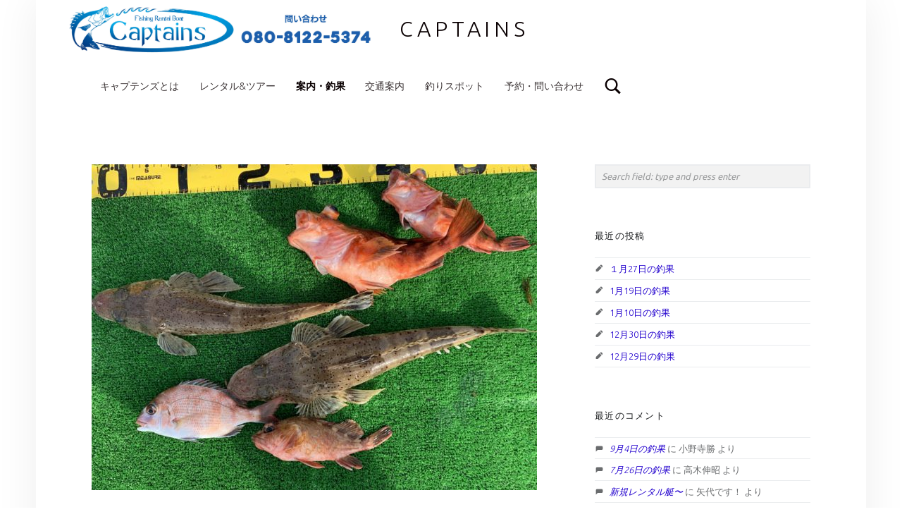

--- FILE ---
content_type: text/html; charset=UTF-8
request_url: http://captains.jp/2019/05/06/%E3%83%AF%E3%83%8B%E3%82%B4%E3%83%81%E3%80%81%E3%82%BF%E3%82%A4%E3%80%81%E3%82%AB%E3%82%B5%E3%82%B4%E3%81%A7%E3%81%99%E3%80%82/
body_size: 9575
content:
<!DOCTYPE html>
<html class="no-js" dir="ltr" lang="ja"
	prefix="og: https://ogp.me/ns#" >

<head>

<title>ワニゴチ、タイ、カサゴです。 - Captains</title>

		<!-- All in One SEO 4.2.5.1 - aioseo.com -->
		<meta name="description" content="今日の沖は風があってやりにくかったみたいです。タイラバでなかなかのワニゴチ2匹！本命の大ダイも欲しかったですね" />
		<meta name="robots" content="max-image-preview:large" />
		<link rel="canonical" href="http://captains.jp/2019/05/06/%e3%83%af%e3%83%8b%e3%82%b4%e3%83%81%e3%80%81%e3%82%bf%e3%82%a4%e3%80%81%e3%82%ab%e3%82%b5%e3%82%b4%e3%81%a7%e3%81%99%e3%80%82/" />
		<meta name="generator" content="All in One SEO (AIOSEO) 4.2.5.1 " />
		<meta property="og:locale" content="ja_JP" />
		<meta property="og:site_name" content="Captains -" />
		<meta property="og:type" content="article" />
		<meta property="og:title" content="ワニゴチ、タイ、カサゴです。 - Captains" />
		<meta property="og:description" content="今日の沖は風があってやりにくかったみたいです。タイラバでなかなかのワニゴチ2匹！本命の大ダイも欲しかったですね" />
		<meta property="og:url" content="http://captains.jp/2019/05/06/%e3%83%af%e3%83%8b%e3%82%b4%e3%83%81%e3%80%81%e3%82%bf%e3%82%a4%e3%80%81%e3%82%ab%e3%82%b5%e3%82%b4%e3%81%a7%e3%81%99%e3%80%82/" />
		<meta property="og:image" content="http://captains.jp/wp-content/uploads/2017/03/cropped-captains-logo6.jpg" />
		<meta property="og:image:width" content="4331" />
		<meta property="og:image:height" content="714" />
		<meta property="article:published_time" content="2019-05-06T09:29:03+00:00" />
		<meta property="article:modified_time" content="2019-05-06T09:29:03+00:00" />
		<meta name="twitter:card" content="summary" />
		<meta name="twitter:title" content="ワニゴチ、タイ、カサゴです。 - Captains" />
		<meta name="twitter:description" content="今日の沖は風があってやりにくかったみたいです。タイラバでなかなかのワニゴチ2匹！本命の大ダイも欲しかったですね" />
		<meta name="twitter:image" content="http://captains.jp/wp-content/uploads/2017/03/cropped-captains-logo6.jpg" />
		<script type="application/ld+json" class="aioseo-schema">
			{"@context":"https:\/\/schema.org","@graph":[{"@type":"BreadcrumbList","@id":"http:\/\/captains.jp\/2019\/05\/06\/%e3%83%af%e3%83%8b%e3%82%b4%e3%83%81%e3%80%81%e3%82%bf%e3%82%a4%e3%80%81%e3%82%ab%e3%82%b5%e3%82%b4%e3%81%a7%e3%81%99%e3%80%82\/#breadcrumblist","itemListElement":[{"@type":"ListItem","@id":"http:\/\/captains.jp\/#listItem","position":1,"item":{"@type":"WebPage","@id":"http:\/\/captains.jp\/","name":"\u30db\u30fc\u30e0","description":"\u611b\u77e5\u770c\u4e09\u6cb3\u6e7e\u306e\u4e2d\u5fc3\u3001\u30a2\u30af\u30bb\u30b9\u4fbf\u5229\u306a\u897f\u5c3e\u5e02\u5bfa\u90e8\u6e2f\u306e\u30ec\u30f3\u30bf\u30eb\u30dc\u30fc\u30c8\u30b7\u30e7\u30c3\u30d7\u30ad\u30e3\u30d7\u30c6\u30f3\u30ba(CAPTAINS)\u306e\u516c\u5f0f\u30db\u30fc\u30e0\u30da\u30fc\u30b8\u3067\u3059\u3002","url":"http:\/\/captains.jp\/"},"nextItem":"http:\/\/captains.jp\/2019\/#listItem"},{"@type":"ListItem","@id":"http:\/\/captains.jp\/2019\/#listItem","position":2,"item":{"@type":"WebPage","@id":"http:\/\/captains.jp\/2019\/","name":"2019","url":"http:\/\/captains.jp\/2019\/"},"nextItem":"http:\/\/captains.jp\/2019\/05\/#listItem","previousItem":"http:\/\/captains.jp\/#listItem"},{"@type":"ListItem","@id":"http:\/\/captains.jp\/2019\/05\/#listItem","position":3,"item":{"@type":"WebPage","@id":"http:\/\/captains.jp\/2019\/05\/","name":"May","url":"http:\/\/captains.jp\/2019\/05\/"},"nextItem":"http:\/\/captains.jp\/2019\/05\/06\/#listItem","previousItem":"http:\/\/captains.jp\/2019\/#listItem"},{"@type":"ListItem","@id":"http:\/\/captains.jp\/2019\/05\/06\/#listItem","position":4,"item":{"@type":"WebPage","@id":"http:\/\/captains.jp\/2019\/05\/06\/","name":"6","url":"http:\/\/captains.jp\/2019\/05\/06\/"},"nextItem":"http:\/\/captains.jp\/2019\/05\/06\/%e3%83%af%e3%83%8b%e3%82%b4%e3%83%81%e3%80%81%e3%82%bf%e3%82%a4%e3%80%81%e3%82%ab%e3%82%b5%e3%82%b4%e3%81%a7%e3%81%99%e3%80%82\/#listItem","previousItem":"http:\/\/captains.jp\/2019\/05\/#listItem"},{"@type":"ListItem","@id":"http:\/\/captains.jp\/2019\/05\/06\/%e3%83%af%e3%83%8b%e3%82%b4%e3%83%81%e3%80%81%e3%82%bf%e3%82%a4%e3%80%81%e3%82%ab%e3%82%b5%e3%82%b4%e3%81%a7%e3%81%99%e3%80%82\/#listItem","position":5,"item":{"@type":"WebPage","@id":"http:\/\/captains.jp\/2019\/05\/06\/%e3%83%af%e3%83%8b%e3%82%b4%e3%83%81%e3%80%81%e3%82%bf%e3%82%a4%e3%80%81%e3%82%ab%e3%82%b5%e3%82%b4%e3%81%a7%e3%81%99%e3%80%82\/","name":"\u30ef\u30cb\u30b4\u30c1\u3001\u30bf\u30a4\u3001\u30ab\u30b5\u30b4\u3067\u3059\u3002","description":"\u4eca\u65e5\u306e\u6c96\u306f\u98a8\u304c\u3042\u3063\u3066\u3084\u308a\u306b\u304f\u304b\u3063\u305f\u307f\u305f\u3044\u3067\u3059\u3002\u30bf\u30a4\u30e9\u30d0\u3067\u306a\u304b\u306a\u304b\u306e\u30ef\u30cb\u30b4\u30c12\u5339\uff01\u672c\u547d\u306e\u5927\u30c0\u30a4\u3082\u6b32\u3057\u304b\u3063\u305f\u3067\u3059\u306d","url":"http:\/\/captains.jp\/2019\/05\/06\/%e3%83%af%e3%83%8b%e3%82%b4%e3%83%81%e3%80%81%e3%82%bf%e3%82%a4%e3%80%81%e3%82%ab%e3%82%b5%e3%82%b4%e3%81%a7%e3%81%99%e3%80%82\/"},"previousItem":"http:\/\/captains.jp\/2019\/05\/06\/#listItem"}]},{"@type":"Organization","@id":"http:\/\/captains.jp\/#organization","name":"Captains","url":"http:\/\/captains.jp\/","logo":{"@type":"ImageObject","url":"http:\/\/captains.jp\/wp-content\/uploads\/2017\/03\/cropped-captains-logo6.jpg","@id":"http:\/\/captains.jp\/#organizationLogo","width":4331,"height":714},"image":{"@id":"http:\/\/captains.jp\/#organizationLogo"}},{"@type":"WebSite","@id":"http:\/\/captains.jp\/#website","url":"http:\/\/captains.jp\/","name":"Captains","inLanguage":"ja","publisher":{"@id":"http:\/\/captains.jp\/#organization"}},{"@type":"BlogPosting","@id":"http:\/\/captains.jp\/2019\/05\/06\/%e3%83%af%e3%83%8b%e3%82%b4%e3%83%81%e3%80%81%e3%82%bf%e3%82%a4%e3%80%81%e3%82%ab%e3%82%b5%e3%82%b4%e3%81%a7%e3%81%99%e3%80%82\/#blogposting","name":"\u30ef\u30cb\u30b4\u30c1\u3001\u30bf\u30a4\u3001\u30ab\u30b5\u30b4\u3067\u3059\u3002 - Captains","headline":"\u30ef\u30cb\u30b4\u30c1\u3001\u30bf\u30a4\u3001\u30ab\u30b5\u30b4\u3067\u3059\u3002","description":"\u4eca\u65e5\u306e\u6c96\u306f\u98a8\u304c\u3042\u3063\u3066\u3084\u308a\u306b\u304f\u304b\u3063\u305f\u307f\u305f\u3044\u3067\u3059\u3002\u30bf\u30a4\u30e9\u30d0\u3067\u306a\u304b\u306a\u304b\u306e\u30ef\u30cb\u30b4\u30c12\u5339\uff01\u672c\u547d\u306e\u5927\u30c0\u30a4\u3082\u6b32\u3057\u304b\u3063\u305f\u3067\u3059\u306d","author":{"@id":"http:\/\/captains.jp\/author\/captains\/#author"},"publisher":{"@id":"http:\/\/captains.jp\/#organization"},"image":{"@type":"ImageObject","url":"http:\/\/captains.jp\/wp-content\/uploads\/2019\/05\/img_2119.jpg","width":3734,"height":2732},"datePublished":"2019-05-06T09:29:03+00:00","dateModified":"2019-05-06T09:29:03+00:00","inLanguage":"ja","mainEntityOfPage":{"@id":"http:\/\/captains.jp\/2019\/05\/06\/%e3%83%af%e3%83%8b%e3%82%b4%e3%83%81%e3%80%81%e3%82%bf%e3%82%a4%e3%80%81%e3%82%ab%e3%82%b5%e3%82%b4%e3%81%a7%e3%81%99%e3%80%82\/#webpage"},"isPartOf":{"@id":"http:\/\/captains.jp\/2019\/05\/06\/%e3%83%af%e3%83%8b%e3%82%b4%e3%83%81%e3%80%81%e3%82%bf%e3%82%a4%e3%80%81%e3%82%ab%e3%82%b5%e3%82%b4%e3%81%a7%e3%81%99%e3%80%82\/#webpage"},"articleSection":"\u6848\u5185\u30fb\u91e3\u679c"},{"@type":"WebPage","@id":"http:\/\/captains.jp\/2019\/05\/06\/%e3%83%af%e3%83%8b%e3%82%b4%e3%83%81%e3%80%81%e3%82%bf%e3%82%a4%e3%80%81%e3%82%ab%e3%82%b5%e3%82%b4%e3%81%a7%e3%81%99%e3%80%82\/#webpage","url":"http:\/\/captains.jp\/2019\/05\/06\/%e3%83%af%e3%83%8b%e3%82%b4%e3%83%81%e3%80%81%e3%82%bf%e3%82%a4%e3%80%81%e3%82%ab%e3%82%b5%e3%82%b4%e3%81%a7%e3%81%99%e3%80%82\/","name":"\u30ef\u30cb\u30b4\u30c1\u3001\u30bf\u30a4\u3001\u30ab\u30b5\u30b4\u3067\u3059\u3002 - Captains","description":"\u4eca\u65e5\u306e\u6c96\u306f\u98a8\u304c\u3042\u3063\u3066\u3084\u308a\u306b\u304f\u304b\u3063\u305f\u307f\u305f\u3044\u3067\u3059\u3002\u30bf\u30a4\u30e9\u30d0\u3067\u306a\u304b\u306a\u304b\u306e\u30ef\u30cb\u30b4\u30c12\u5339\uff01\u672c\u547d\u306e\u5927\u30c0\u30a4\u3082\u6b32\u3057\u304b\u3063\u305f\u3067\u3059\u306d","inLanguage":"ja","isPartOf":{"@id":"http:\/\/captains.jp\/#website"},"breadcrumb":{"@id":"http:\/\/captains.jp\/2019\/05\/06\/%e3%83%af%e3%83%8b%e3%82%b4%e3%83%81%e3%80%81%e3%82%bf%e3%82%a4%e3%80%81%e3%82%ab%e3%82%b5%e3%82%b4%e3%81%a7%e3%81%99%e3%80%82\/#breadcrumblist"},"author":"http:\/\/captains.jp\/author\/captains\/#author","creator":"http:\/\/captains.jp\/author\/captains\/#author","image":{"@type":"ImageObject","url":"http:\/\/captains.jp\/wp-content\/uploads\/2019\/05\/img_2119.jpg","@id":"http:\/\/captains.jp\/#mainImage","width":3734,"height":2732},"primaryImageOfPage":{"@id":"http:\/\/captains.jp\/2019\/05\/06\/%e3%83%af%e3%83%8b%e3%82%b4%e3%83%81%e3%80%81%e3%82%bf%e3%82%a4%e3%80%81%e3%82%ab%e3%82%b5%e3%82%b4%e3%81%a7%e3%81%99%e3%80%82\/#mainImage"},"datePublished":"2019-05-06T09:29:03+00:00","dateModified":"2019-05-06T09:29:03+00:00"}]}
		</script>
		<!-- All in One SEO -->

<meta charset="UTF-8" />
<meta name="viewport" content="width=device-width, initial-scale=1" />
<link rel="profile" href="http://gmpg.org/xfn/11" />
<link rel="pingback" href="http://captains.jp/xmlrpc.php" />
<link rel='dns-prefetch' href='//fonts.googleapis.com' />
<link rel='dns-prefetch' href='//s.w.org' />
<link rel="alternate" type="application/rss+xml" title="Captains &raquo; フィード" href="http://captains.jp/feed/" />
<link rel="alternate" type="application/rss+xml" title="Captains &raquo; コメントフィード" href="http://captains.jp/comments/feed/" />
<link rel="alternate" type="application/rss+xml" title="Captains &raquo; ワニゴチ、タイ、カサゴです。 のコメントのフィード" href="http://captains.jp/2019/05/06/%e3%83%af%e3%83%8b%e3%82%b4%e3%83%81%e3%80%81%e3%82%bf%e3%82%a4%e3%80%81%e3%82%ab%e3%82%b5%e3%82%b4%e3%81%a7%e3%81%99%e3%80%82/feed/" />
		<script type="text/javascript">
			window._wpemojiSettings = {"baseUrl":"https:\/\/s.w.org\/images\/core\/emoji\/11\/72x72\/","ext":".png","svgUrl":"https:\/\/s.w.org\/images\/core\/emoji\/11\/svg\/","svgExt":".svg","source":{"concatemoji":"http:\/\/captains.jp\/wp-includes\/js\/wp-emoji-release.min.js?ver=4.9.26"}};
			!function(e,a,t){var n,r,o,i=a.createElement("canvas"),p=i.getContext&&i.getContext("2d");function s(e,t){var a=String.fromCharCode;p.clearRect(0,0,i.width,i.height),p.fillText(a.apply(this,e),0,0);e=i.toDataURL();return p.clearRect(0,0,i.width,i.height),p.fillText(a.apply(this,t),0,0),e===i.toDataURL()}function c(e){var t=a.createElement("script");t.src=e,t.defer=t.type="text/javascript",a.getElementsByTagName("head")[0].appendChild(t)}for(o=Array("flag","emoji"),t.supports={everything:!0,everythingExceptFlag:!0},r=0;r<o.length;r++)t.supports[o[r]]=function(e){if(!p||!p.fillText)return!1;switch(p.textBaseline="top",p.font="600 32px Arial",e){case"flag":return s([55356,56826,55356,56819],[55356,56826,8203,55356,56819])?!1:!s([55356,57332,56128,56423,56128,56418,56128,56421,56128,56430,56128,56423,56128,56447],[55356,57332,8203,56128,56423,8203,56128,56418,8203,56128,56421,8203,56128,56430,8203,56128,56423,8203,56128,56447]);case"emoji":return!s([55358,56760,9792,65039],[55358,56760,8203,9792,65039])}return!1}(o[r]),t.supports.everything=t.supports.everything&&t.supports[o[r]],"flag"!==o[r]&&(t.supports.everythingExceptFlag=t.supports.everythingExceptFlag&&t.supports[o[r]]);t.supports.everythingExceptFlag=t.supports.everythingExceptFlag&&!t.supports.flag,t.DOMReady=!1,t.readyCallback=function(){t.DOMReady=!0},t.supports.everything||(n=function(){t.readyCallback()},a.addEventListener?(a.addEventListener("DOMContentLoaded",n,!1),e.addEventListener("load",n,!1)):(e.attachEvent("onload",n),a.attachEvent("onreadystatechange",function(){"complete"===a.readyState&&t.readyCallback()})),(n=t.source||{}).concatemoji?c(n.concatemoji):n.wpemoji&&n.twemoji&&(c(n.twemoji),c(n.wpemoji)))}(window,document,window._wpemojiSettings);
		</script>
		<style type="text/css">
img.wp-smiley,
img.emoji {
	display: inline !important;
	border: none !important;
	box-shadow: none !important;
	height: 1em !important;
	width: 1em !important;
	margin: 0 .07em !important;
	vertical-align: -0.1em !important;
	background: none !important;
	padding: 0 !important;
}
</style>
<link rel='stylesheet' id='wm-google-fonts-css'  href='http://fonts.googleapis.com/css?family=Ubuntu%3A400%2C300&#038;subset&#038;ver=2.7.1' type='text/css' media='all' />
<link rel='stylesheet' id='genericons-neue-css'  href='http://captains.jp/wp-content/themes/auberge/assets/fonts/genericons-neue/genericons-neue.css?ver=2.7.1' type='text/css' media='all' />
<link rel='stylesheet' id='wm-main-css'  href='http://captains.jp/wp-content/themes/auberge/assets/css/main.css?ver=2.7.1' type='text/css' media='all' />
<link rel='stylesheet' id='wm-custom-css'  href='http://captains.jp/wp-content/themes/auberge/assets/css/custom.css?ver=2.7.1' type='text/css' media='all' />
<style id='auberge-inline-css' type='text/css'>
/* START CSS variables */
:root { 
 --color-accent: #2200ce; --color-header: #ffffff; --color-header-text: #0a0002;
}
/* END CSS variables */
.post-navigation .nav-previous { background-image: url('http://captains.jp/wp-content/uploads/2019/05/img_2114-1-1020x426.jpg'); }.post-navigation .nav-next { background-image: url('http://captains.jp/wp-content/uploads/2019/05/img_2124-1020x426.jpg'); }

</style>
<link rel='stylesheet' id='wm-stylesheet-css'  href='http://captains.jp/wp-content/themes/auberge/style.css?ver=2.7.1' type='text/css' media='all' />
<script type='text/javascript' src='http://captains.jp/wp-content/themes/auberge/library/js/vendor/css-vars-ponyfill/css-vars-ponyfill.min.js?ver=1.16.1'></script>
<script type='text/javascript'>
window.onload = function() {
	cssVars( {
		onlyVars: true,
		exclude: 'link:not([href^="http://captains.jp/wp-content/themes"])'
	} );
};
</script>
<script type='text/javascript' src='http://captains.jp/wp-includes/js/jquery/jquery.js?ver=1.12.4'></script>
<script type='text/javascript' src='http://captains.jp/wp-includes/js/jquery/jquery-migrate.min.js?ver=1.4.1'></script>
<link rel='https://api.w.org/' href='http://captains.jp/wp-json/' />
<link rel="EditURI" type="application/rsd+xml" title="RSD" href="http://captains.jp/xmlrpc.php?rsd" />
<link rel="wlwmanifest" type="application/wlwmanifest+xml" href="http://captains.jp/wp-includes/wlwmanifest.xml" /> 
<link rel='prev' title='キス、マダイ、フグなど' href='http://captains.jp/2019/05/05/%e3%82%ad%e3%82%b9%e3%80%81%e3%83%9e%e3%83%80%e3%82%a4%e3%80%81%e3%83%95%e3%82%b0%e3%81%aa%e3%81%a9/' />
<link rel='next' title='新規レンタル艇を準備してます。' href='http://captains.jp/2019/05/08/%e6%96%b0%e8%a6%8f%e3%83%ac%e3%83%b3%e3%82%bf%e3%83%ab%e8%89%87%e3%82%92%e6%ba%96%e5%82%99%e3%81%97%e3%81%a6%e3%81%be%e3%81%99%e3%80%82/' />
<meta name="generator" content="WordPress 4.9.26" />
<link rel='shortlink' href='http://captains.jp/?p=2540' />
<link rel="alternate" type="application/json+oembed" href="http://captains.jp/wp-json/oembed/1.0/embed?url=http%3A%2F%2Fcaptains.jp%2F2019%2F05%2F06%2F%25e3%2583%25af%25e3%2583%258b%25e3%2582%25b4%25e3%2583%2581%25e3%2580%2581%25e3%2582%25bf%25e3%2582%25a4%25e3%2580%2581%25e3%2582%25ab%25e3%2582%25b5%25e3%2582%25b4%25e3%2581%25a7%25e3%2581%2599%25e3%2580%2582%2F" />
<link rel="alternate" type="text/xml+oembed" href="http://captains.jp/wp-json/oembed/1.0/embed?url=http%3A%2F%2Fcaptains.jp%2F2019%2F05%2F06%2F%25e3%2583%25af%25e3%2583%258b%25e3%2582%25b4%25e3%2583%2581%25e3%2580%2581%25e3%2582%25bf%25e3%2582%25a4%25e3%2580%2581%25e3%2582%25ab%25e3%2582%25b5%25e3%2582%25b4%25e3%2581%25a7%25e3%2581%2599%25e3%2580%2582%2F&#038;format=xml" />
		<style type="text/css">.recentcomments a{display:inline !important;padding:0 !important;margin:0 !important;}</style>
		<style type="text/css" id="custom-background-css">
body.custom-background { background-color: #ffffff; }
</style>

</head>


<body id="top" class="custom-background has-post-thumbnail is-singular not-front-page post-template-default postid-2540 single single-format-standard single-post wp-custom-logo" >

<div id="page" class="hfeed site">


<header id="masthead" class="site-header"  itemscope itemtype="https://schema.org/WPHeader"><div class="site-header-inner">


<div class="site-branding">

	<a href="http://captains.jp/" class="custom-logo-link" rel="home" itemprop="url"><img width="4331" height="714" src="http://captains.jp/wp-content/uploads/2017/03/cropped-captains-logo6.jpg" class="custom-logo" alt="Captains" itemprop="logo" srcset="http://captains.jp/wp-content/uploads/2017/03/cropped-captains-logo6.jpg 4331w, http://captains.jp/wp-content/uploads/2017/03/cropped-captains-logo6-632x104.jpg 632w, http://captains.jp/wp-content/uploads/2017/03/cropped-captains-logo6-768x127.jpg 768w, http://captains.jp/wp-content/uploads/2017/03/cropped-captains-logo6-1020x168.jpg 1020w" sizes="(max-width: 4331px) 100vw, 4331px" /></a>
	<div class="site-branding-text">
					<p class="site-title">
				<a href="http://captains.jp/" class="site-title-text" rel="home">Captains</a>
			</p>
				</div>

</div>

<nav id="site-navigation" class="main-navigation" aria-labelledby="site-navigation-label" itemscope itemtype="https://schema.org/SiteNavigationElement">

	<h2 class="screen-reader-text" id="site-navigation-label">Primary Menu</h2>

	
	<div id="main-navigation-inner" class="main-navigation-inner">

		<div class="menu"><ul><li id="menu-item-63" class="menu-item menu-item-type-post_type menu-item-object-page menu-item-home menu-item-63"><a href="http://captains.jp/">キャプテンズとは</a></li>
<li id="menu-item-62" class="menu-item menu-item-type-post_type menu-item-object-page menu-item-62"><a href="http://captains.jp/price/">レンタル&#038;ツアー</a></li>
<li id="menu-item-65" class="menu-item menu-item-type-taxonomy menu-item-object-category current-post-ancestor current-menu-parent current-post-parent menu-item-65 active-menu-item"><a href="http://captains.jp/category/news/">案内・釣果</a></li>
<li id="menu-item-61" class="menu-item menu-item-type-post_type menu-item-object-page menu-item-61"><a href="http://captains.jp/access/">交通案内</a></li>
<li id="menu-item-180" class="menu-item menu-item-type-post_type menu-item-object-page menu-item-180"><a href="http://captains.jp/%e9%87%a3%e3%82%8a%e3%82%b9%e3%83%9d%e3%83%83%e3%83%88/">釣りスポット</a></li>
<li id="menu-item-111" class="menu-item menu-item-type-post_type menu-item-object-page menu-item-111"><a href="http://captains.jp/booking/">予約・問い合わせ</a></li>
</ul></div>
		
<div id="nav-search-form" class="nav-search-form">

	<a href="#" id="search-toggle" class="search-toggle">
		<span class="screen-reader-text">
			Search		</span>
	</a>

	
<form role="search" method="get" class="form-search" action="http://captains.jp/">

	<label for="search-field" class="screen-reader-text">
		Search	</label>

	<input type="search" class="search-field" placeholder="Search field: type and press enter" value="" name="s" />

</form>

</div>

	</div>

	<button id="menu-toggle" class="menu-toggle" aria-controls="site-navigation" aria-expanded="false">Menu</button>

</nav>


</div></header>



<div id="content" class="site-content">
	<div id="primary" class="content-area">
		<main id="main" class="site-main clearfix"  itemprop="mainContentOfPage">



<article id="post-2540" class="post-2540 post type-post status-publish format-standard has-post-thumbnail hentry category-news entry" itemscope itemprop="blogPost" itemtype="https://schema.org/BlogPosting">

	<meta itemscope itemprop="mainEntityOfPage" itemType="https://schema.org/WebPage" /><div class="entry-media"><figure class="post-thumbnail" itemprop="image" itemscope itemtype="https://schema.org/ImageObject"><a href="http://captains.jp/wp-content/uploads/2019/05/img_2119.jpg"><img width="632" height="462" src="http://captains.jp/wp-content/uploads/2019/05/img_2119-1020x746.jpg" class="attachment-large size-large wp-post-image" alt="" srcset="http://captains.jp/wp-content/uploads/2019/05/img_2119-1020x746.jpg 1020w, http://captains.jp/wp-content/uploads/2019/05/img_2119-632x462.jpg 632w, http://captains.jp/wp-content/uploads/2019/05/img_2119-768x562.jpg 768w" sizes="(max-width: 632px) 100vw, 632px" /><meta itemprop="url" content="http://captains.jp/wp-content/uploads/2019/05/img_2119-1020x746.jpg" /><meta itemprop="width" content="true" /><meta itemprop="height" content="true" /></a></figure></div><header class="entry-header"><h1 class="entry-title" itemprop="headline">ワニゴチ、タイ、カサゴです。</h1></header><footer class="entry-meta entry-meta-top"><span class="entry-date entry-meta-element"><span class="entry-meta-description">Posted on: </span><a href="http://captains.jp/2019/05/06/%e3%83%af%e3%83%8b%e3%82%b4%e3%83%81%e3%80%81%e3%82%bf%e3%82%a4%e3%80%81%e3%82%ab%e3%82%b5%e3%82%b4%e3%81%a7%e3%81%99%e3%80%82/" rel="bookmark"><time datetime="2019-05-06T18:29:03+00:00" class="published" title="2019年5月6日 | 6:29 PM" itemprop="datePublished">2019年5月6日</time></a><meta itemprop="dateModified" content="2019-05-06T18:29:03+00:00" /></span> <span class="byline author vcard entry-meta-element" itemprop="author" itemscope itemtype="https://schema.org/Person"><span class="entry-meta-description">Written by: </span><a href="http://captains.jp/author/captains/" class="url fn n" rel="author" itemprop="name">captains</a></span> </footer>
	<div class="entry-content" itemprop="articleBody">

		
		<p>今日の沖は風があってやりにくかったみたいです。タイラバでなかなかのワニゴチ2匹！本命の大ダイも欲しかったですね。</p>
<p><img src="http://captains.jp/wp-content/uploads/2019/05/img_2121.jpg" class="size-full wp-image-2538" width="3024" height="4032" srcset="http://captains.jp/wp-content/uploads/2019/05/img_2121.jpg 3024w, http://captains.jp/wp-content/uploads/2019/05/img_2121-632x843.jpg 632w, http://captains.jp/wp-content/uploads/2019/05/img_2121-768x1024.jpg 768w, http://captains.jp/wp-content/uploads/2019/05/img_2121-1020x1360.jpg 1020w" sizes="(max-width: 3024px) 100vw, 3024px" /><img src="http://captains.jp/wp-content/uploads/2019/05/img_2119.jpg" class="size-full wp-image-2537" width="3734" height="2732" srcset="http://captains.jp/wp-content/uploads/2019/05/img_2119.jpg 3734w, http://captains.jp/wp-content/uploads/2019/05/img_2119-632x462.jpg 632w, http://captains.jp/wp-content/uploads/2019/05/img_2119-768x562.jpg 768w, http://captains.jp/wp-content/uploads/2019/05/img_2119-1020x746.jpg 1020w" sizes="(max-width: 3734px) 100vw, 3734px" /><img src="http://captains.jp/wp-content/uploads/2019/05/img_2115.jpg" class="size-full wp-image-2539" width="3024" height="4032" srcset="http://captains.jp/wp-content/uploads/2019/05/img_2115.jpg 3024w, http://captains.jp/wp-content/uploads/2019/05/img_2115-632x843.jpg 632w, http://captains.jp/wp-content/uploads/2019/05/img_2115-768x1024.jpg 768w, http://captains.jp/wp-content/uploads/2019/05/img_2115-1020x1360.jpg 1020w" sizes="(max-width: 3024px) 100vw, 3024px" /></p>

		
	</div>

	
	<nav class="navigation post-navigation" role="navigation">
		<h2 class="screen-reader-text">投稿ナビゲーション</h2>
		<div class="nav-links"><div class="nav-previous"><a href="http://captains.jp/2019/05/05/%e3%82%ad%e3%82%b9%e3%80%81%e3%83%9e%e3%83%80%e3%82%a4%e3%80%81%e3%83%95%e3%82%b0%e3%81%aa%e3%81%a9/" rel="prev"><span class="label">Previous post</span> <span class="title">キス、マダイ、フグなど</span></a></div><div class="nav-next"><a href="http://captains.jp/2019/05/08/%e6%96%b0%e8%a6%8f%e3%83%ac%e3%83%b3%e3%82%bf%e3%83%ab%e8%89%87%e3%82%92%e6%ba%96%e5%82%99%e3%81%97%e3%81%a6%e3%81%be%e3%81%99%e3%80%82/" rel="next"><span class="label">Next post</span> <span class="title">新規レンタル艇を準備してます。</span></a></div></div>
	</nav>
<div id="comments" class="comments-area">

	<h2 id="comments-title" class="comments-title">
		0 comments on &ldquo;<span>ワニゴチ、タイ、カサゴです。</span>&rdquo;
		<a href="#respond" class="add-comment-link">Add yours &rarr;</a>
	</h2>

		<div id="respond" class="comment-respond">
		<h3 id="reply-title" class="comment-reply-title">コメントを残す <small><a rel="nofollow" id="cancel-comment-reply-link" href="/2019/05/06/%E3%83%AF%E3%83%8B%E3%82%B4%E3%83%81%E3%80%81%E3%82%BF%E3%82%A4%E3%80%81%E3%82%AB%E3%82%B5%E3%82%B4%E3%81%A7%E3%81%99%E3%80%82/#respond" style="display:none;">コメントをキャンセル</a></small></h3>			<form action="http://captains.jp/wp-comments-post.php" method="post" id="commentform" class="comment-form" novalidate>
				<p class="comment-notes"><span id="email-notes">メールアドレスが公開されることはありません。</span> <span class="required">*</span> が付いている欄は必須項目です</p><p class="comment-form-comment"><label for="comment">コメント</label> <textarea id="comment" name="comment" cols="45" rows="8" maxlength="65525" required="required"></textarea></p><p class="comment-form-author"><label for="author">名前 <span class="required">*</span></label> <input id="author" name="author" type="text" value="" size="30" maxlength="245" required='required' /></p>
<p class="comment-form-email"><label for="email">メール <span class="required">*</span></label> <input id="email" name="email" type="email" value="" size="30" maxlength="100" aria-describedby="email-notes" required='required' /></p>
<p class="comment-form-url"><label for="url">サイト</label> <input id="url" name="url" type="url" value="" size="30" maxlength="200" /></p>
<p><img src="http://captains.jp/wp-content/plugins/siteguard/really-simple-captcha/tmp/1975988261.png" alt="CAPTCHA"></p><p><label for="siteguard_captcha">上に表示された文字を入力してください。</label><br /><input type="text" name="siteguard_captcha" id="siteguard_captcha" class="input" value="" size="10" aria-required="true" /><input type="hidden" name="siteguard_captcha_prefix" id="siteguard_captcha_prefix" value="1975988261" /></p><p class="form-submit"><input name="submit" type="submit" id="submit" class="submit" value="コメントを送信" /> <input type='hidden' name='comment_post_ID' value='2540' id='comment_post_ID' />
<input type='hidden' name='comment_parent' id='comment_parent' value='0' />
</p>			</form>
			</div><!-- #respond -->
	
</div><!-- #comments -->


</article>


	<aside id="secondary" class="widget-area sidebar" aria-labelledby="sidebar-label" itemscope itemtype="https://schema.org/WPSideBar">

		<h2 class="screen-reader-text" id="sidebar-label">Sidebar</h2>

		<a href="#" id="toggle-mobile-sidebar" class="toggle-mobile-sidebar button" aria-controls="secondary" aria-expanded="false">Toggle sidebar</a>

		<section id="search-2" class="widget widget_search">
<form role="search" method="get" class="form-search" action="http://captains.jp/">

	<label for="search-field" class="screen-reader-text">
		Search	</label>

	<input type="search" class="search-field" placeholder="Search field: type and press enter" value="" name="s" />

</form>
</section>		<section id="recent-posts-2" class="widget widget_recent_entries">		<h3 class="widget-title">最近の投稿</h3>		<ul>
											<li>
					<a href="http://captains.jp/2026/01/28/%ef%bc%91%e6%9c%8827%e6%97%a5%e3%81%ae%e9%87%a3%e6%9e%9c/">１月27日の釣果</a>
									</li>
											<li>
					<a href="http://captains.jp/2026/01/20/1%e6%9c%8819%e6%97%a5%e3%81%ae%e9%87%a3%e6%9e%9c-4/">1月19日の釣果</a>
									</li>
											<li>
					<a href="http://captains.jp/2026/01/10/1%e6%9c%8810%e6%97%a5%e3%81%ae%e9%87%a3%e6%9e%9c-3/">1月10日の釣果</a>
									</li>
											<li>
					<a href="http://captains.jp/2025/12/31/12%e6%9c%8830%e6%97%a5%e3%81%ae%e9%87%a3%e6%9e%9c-5/">12月30日の釣果</a>
									</li>
											<li>
					<a href="http://captains.jp/2025/12/29/12%e6%9c%8829%e6%97%a5%e3%81%ae%e9%87%a3%e6%9e%9c-3/">12月29日の釣果</a>
									</li>
					</ul>
		</section><section id="recent-comments-2" class="widget widget_recent_comments"><h3 class="widget-title">最近のコメント</h3><ul id="recentcomments"><li class="recentcomments"><a href="http://captains.jp/2022/09/04/9%e6%9c%884%e6%97%a5%e3%81%ae%e9%87%a3%e6%9e%9c-4/#comment-20">9月4日の釣果</a> に <span class="comment-author-link">小野寺勝</span> より</li><li class="recentcomments"><a href="http://captains.jp/2019/07/26/7%e6%9c%8826%e6%97%a5%e3%81%ae%e9%87%a3%e6%9e%9c/#comment-6">7月26日の釣果</a> に <span class="comment-author-link">高木伸昭</span> より</li><li class="recentcomments"><a href="http://captains.jp/2019/06/26/%e6%96%b0%e8%a6%8f%e3%83%ac%e3%83%b3%e3%82%bf%e3%83%ab%e8%89%87%e3%80%9c/#comment-5">新規レンタル艇〜</a> に <span class="comment-author-link">矢代です！</span> より</li><li class="recentcomments"><a href="http://captains.jp/2018/12/04/%e4%bb%8a%e6%97%a5%e3%81%af%e5%a4%a7%e7%89%a9%e4%b8%80%e6%9c%ac%e5%8b%9d%e8%b2%a0%ef%bc%81/#comment-4">今日は大物一本勝負！</a> に <span class="comment-author-link">イナガキ</span> より</li><li class="recentcomments"><a href="http://captains.jp/2018/11/16/%e3%82%b5%e3%82%b4%e3%82%b7%e3%81%ae%e3%83%9c%e3%82%a4%e3%83%ab%e3%81%a7%e3%82%b2%e3%83%83%e3%83%88%e3%81%a7%e3%81%99/#comment-3">サゴシのボイルでゲットです</a> に <span class="comment-author-link">スギウラ</span> より</li></ul></section><section id="archives-2" class="widget widget_archive"><h3 class="widget-title">アーカイブ</h3>		<ul>
			<li><a href='http://captains.jp/2026/01/'>2026年1月</a></li>
	<li><a href='http://captains.jp/2025/12/'>2025年12月</a></li>
	<li><a href='http://captains.jp/2025/11/'>2025年11月</a></li>
	<li><a href='http://captains.jp/2025/10/'>2025年10月</a></li>
	<li><a href='http://captains.jp/2025/09/'>2025年9月</a></li>
	<li><a href='http://captains.jp/2025/08/'>2025年8月</a></li>
	<li><a href='http://captains.jp/2025/07/'>2025年7月</a></li>
	<li><a href='http://captains.jp/2025/06/'>2025年6月</a></li>
	<li><a href='http://captains.jp/2025/05/'>2025年5月</a></li>
	<li><a href='http://captains.jp/2025/04/'>2025年4月</a></li>
	<li><a href='http://captains.jp/2025/03/'>2025年3月</a></li>
	<li><a href='http://captains.jp/2025/02/'>2025年2月</a></li>
	<li><a href='http://captains.jp/2025/01/'>2025年1月</a></li>
	<li><a href='http://captains.jp/2024/12/'>2024年12月</a></li>
	<li><a href='http://captains.jp/2024/11/'>2024年11月</a></li>
	<li><a href='http://captains.jp/2024/10/'>2024年10月</a></li>
	<li><a href='http://captains.jp/2024/09/'>2024年9月</a></li>
	<li><a href='http://captains.jp/2024/08/'>2024年8月</a></li>
	<li><a href='http://captains.jp/2024/07/'>2024年7月</a></li>
	<li><a href='http://captains.jp/2024/06/'>2024年6月</a></li>
	<li><a href='http://captains.jp/2024/05/'>2024年5月</a></li>
	<li><a href='http://captains.jp/2024/04/'>2024年4月</a></li>
	<li><a href='http://captains.jp/2024/03/'>2024年3月</a></li>
	<li><a href='http://captains.jp/2024/02/'>2024年2月</a></li>
	<li><a href='http://captains.jp/2024/01/'>2024年1月</a></li>
	<li><a href='http://captains.jp/2023/12/'>2023年12月</a></li>
	<li><a href='http://captains.jp/2023/11/'>2023年11月</a></li>
	<li><a href='http://captains.jp/2023/10/'>2023年10月</a></li>
	<li><a href='http://captains.jp/2023/09/'>2023年9月</a></li>
	<li><a href='http://captains.jp/2023/08/'>2023年8月</a></li>
	<li><a href='http://captains.jp/2023/07/'>2023年7月</a></li>
	<li><a href='http://captains.jp/2023/06/'>2023年6月</a></li>
	<li><a href='http://captains.jp/2023/05/'>2023年5月</a></li>
	<li><a href='http://captains.jp/2023/04/'>2023年4月</a></li>
	<li><a href='http://captains.jp/2023/03/'>2023年3月</a></li>
	<li><a href='http://captains.jp/2023/02/'>2023年2月</a></li>
	<li><a href='http://captains.jp/2023/01/'>2023年1月</a></li>
	<li><a href='http://captains.jp/2022/12/'>2022年12月</a></li>
	<li><a href='http://captains.jp/2022/11/'>2022年11月</a></li>
	<li><a href='http://captains.jp/2022/10/'>2022年10月</a></li>
	<li><a href='http://captains.jp/2022/09/'>2022年9月</a></li>
	<li><a href='http://captains.jp/2022/08/'>2022年8月</a></li>
	<li><a href='http://captains.jp/2022/07/'>2022年7月</a></li>
	<li><a href='http://captains.jp/2022/06/'>2022年6月</a></li>
	<li><a href='http://captains.jp/2022/05/'>2022年5月</a></li>
	<li><a href='http://captains.jp/2022/04/'>2022年4月</a></li>
	<li><a href='http://captains.jp/2022/03/'>2022年3月</a></li>
	<li><a href='http://captains.jp/2022/02/'>2022年2月</a></li>
	<li><a href='http://captains.jp/2022/01/'>2022年1月</a></li>
	<li><a href='http://captains.jp/2021/12/'>2021年12月</a></li>
	<li><a href='http://captains.jp/2021/11/'>2021年11月</a></li>
	<li><a href='http://captains.jp/2021/10/'>2021年10月</a></li>
	<li><a href='http://captains.jp/2021/09/'>2021年9月</a></li>
	<li><a href='http://captains.jp/2021/08/'>2021年8月</a></li>
	<li><a href='http://captains.jp/2021/07/'>2021年7月</a></li>
	<li><a href='http://captains.jp/2021/06/'>2021年6月</a></li>
	<li><a href='http://captains.jp/2021/05/'>2021年5月</a></li>
	<li><a href='http://captains.jp/2021/04/'>2021年4月</a></li>
	<li><a href='http://captains.jp/2021/03/'>2021年3月</a></li>
	<li><a href='http://captains.jp/2021/02/'>2021年2月</a></li>
	<li><a href='http://captains.jp/2021/01/'>2021年1月</a></li>
	<li><a href='http://captains.jp/2020/12/'>2020年12月</a></li>
	<li><a href='http://captains.jp/2020/11/'>2020年11月</a></li>
	<li><a href='http://captains.jp/2020/10/'>2020年10月</a></li>
	<li><a href='http://captains.jp/2020/09/'>2020年9月</a></li>
	<li><a href='http://captains.jp/2020/08/'>2020年8月</a></li>
	<li><a href='http://captains.jp/2020/07/'>2020年7月</a></li>
	<li><a href='http://captains.jp/2020/06/'>2020年6月</a></li>
	<li><a href='http://captains.jp/2020/05/'>2020年5月</a></li>
	<li><a href='http://captains.jp/2020/04/'>2020年4月</a></li>
	<li><a href='http://captains.jp/2020/03/'>2020年3月</a></li>
	<li><a href='http://captains.jp/2020/02/'>2020年2月</a></li>
	<li><a href='http://captains.jp/2020/01/'>2020年1月</a></li>
	<li><a href='http://captains.jp/2019/12/'>2019年12月</a></li>
	<li><a href='http://captains.jp/2019/11/'>2019年11月</a></li>
	<li><a href='http://captains.jp/2019/10/'>2019年10月</a></li>
	<li><a href='http://captains.jp/2019/09/'>2019年9月</a></li>
	<li><a href='http://captains.jp/2019/08/'>2019年8月</a></li>
	<li><a href='http://captains.jp/2019/07/'>2019年7月</a></li>
	<li><a href='http://captains.jp/2019/06/'>2019年6月</a></li>
	<li><a href='http://captains.jp/2019/05/'>2019年5月</a></li>
	<li><a href='http://captains.jp/2019/04/'>2019年4月</a></li>
	<li><a href='http://captains.jp/2019/03/'>2019年3月</a></li>
	<li><a href='http://captains.jp/2019/02/'>2019年2月</a></li>
	<li><a href='http://captains.jp/2019/01/'>2019年1月</a></li>
	<li><a href='http://captains.jp/2018/12/'>2018年12月</a></li>
	<li><a href='http://captains.jp/2018/11/'>2018年11月</a></li>
	<li><a href='http://captains.jp/2018/10/'>2018年10月</a></li>
	<li><a href='http://captains.jp/2018/09/'>2018年9月</a></li>
	<li><a href='http://captains.jp/2018/08/'>2018年8月</a></li>
	<li><a href='http://captains.jp/2018/07/'>2018年7月</a></li>
	<li><a href='http://captains.jp/2018/06/'>2018年6月</a></li>
	<li><a href='http://captains.jp/2018/05/'>2018年5月</a></li>
	<li><a href='http://captains.jp/2018/04/'>2018年4月</a></li>
	<li><a href='http://captains.jp/2018/03/'>2018年3月</a></li>
	<li><a href='http://captains.jp/2018/02/'>2018年2月</a></li>
	<li><a href='http://captains.jp/2018/01/'>2018年1月</a></li>
	<li><a href='http://captains.jp/2017/12/'>2017年12月</a></li>
	<li><a href='http://captains.jp/2017/11/'>2017年11月</a></li>
	<li><a href='http://captains.jp/2017/10/'>2017年10月</a></li>
	<li><a href='http://captains.jp/2017/09/'>2017年9月</a></li>
	<li><a href='http://captains.jp/2017/08/'>2017年8月</a></li>
	<li><a href='http://captains.jp/2017/07/'>2017年7月</a></li>
	<li><a href='http://captains.jp/2017/06/'>2017年6月</a></li>
	<li><a href='http://captains.jp/2017/05/'>2017年5月</a></li>
	<li><a href='http://captains.jp/2017/04/'>2017年4月</a></li>
	<li><a href='http://captains.jp/2017/03/'>2017年3月</a></li>
	<li><a href='http://captains.jp/2013/11/'>2013年11月</a></li>
		</ul>
		</section><section id="categories-2" class="widget widget_categories"><h3 class="widget-title">カテゴリー</h3>		<ul>
	<li class="cat-item cat-item-3"><a href="http://captains.jp/category/news/" >案内・釣果</a>
</li>
		</ul>
</section><section id="meta-2" class="widget widget_meta"><h3 class="widget-title">メタ情報</h3>			<ul>
						<li><a href="http://captains.jp/login_81461">ログイン</a></li>
			<li><a href="http://captains.jp/feed/">投稿の <abbr title="Really Simple Syndication">RSS</abbr></a></li>
			<li><a href="http://captains.jp/comments/feed/">コメントの <abbr title="Really Simple Syndication">RSS</abbr></a></li>
			<li><a href="https://ja.wordpress.org/" title="Powered by WordPress, state-of-the-art semantic personal publishing platform.">WordPress.org</a></li>			</ul>
			</section><section id="archives-3" class="widget widget_archive"><h3 class="widget-title">過去の釣果記録</h3>		<ul>
			<li><a href='http://captains.jp/2026/01/'>2026年1月</a></li>
	<li><a href='http://captains.jp/2025/12/'>2025年12月</a></li>
	<li><a href='http://captains.jp/2025/11/'>2025年11月</a></li>
	<li><a href='http://captains.jp/2025/10/'>2025年10月</a></li>
	<li><a href='http://captains.jp/2025/09/'>2025年9月</a></li>
	<li><a href='http://captains.jp/2025/08/'>2025年8月</a></li>
	<li><a href='http://captains.jp/2025/07/'>2025年7月</a></li>
	<li><a href='http://captains.jp/2025/06/'>2025年6月</a></li>
	<li><a href='http://captains.jp/2025/05/'>2025年5月</a></li>
	<li><a href='http://captains.jp/2025/04/'>2025年4月</a></li>
	<li><a href='http://captains.jp/2025/03/'>2025年3月</a></li>
	<li><a href='http://captains.jp/2025/02/'>2025年2月</a></li>
	<li><a href='http://captains.jp/2025/01/'>2025年1月</a></li>
	<li><a href='http://captains.jp/2024/12/'>2024年12月</a></li>
	<li><a href='http://captains.jp/2024/11/'>2024年11月</a></li>
	<li><a href='http://captains.jp/2024/10/'>2024年10月</a></li>
	<li><a href='http://captains.jp/2024/09/'>2024年9月</a></li>
	<li><a href='http://captains.jp/2024/08/'>2024年8月</a></li>
	<li><a href='http://captains.jp/2024/07/'>2024年7月</a></li>
	<li><a href='http://captains.jp/2024/06/'>2024年6月</a></li>
	<li><a href='http://captains.jp/2024/05/'>2024年5月</a></li>
	<li><a href='http://captains.jp/2024/04/'>2024年4月</a></li>
	<li><a href='http://captains.jp/2024/03/'>2024年3月</a></li>
	<li><a href='http://captains.jp/2024/02/'>2024年2月</a></li>
	<li><a href='http://captains.jp/2024/01/'>2024年1月</a></li>
	<li><a href='http://captains.jp/2023/12/'>2023年12月</a></li>
	<li><a href='http://captains.jp/2023/11/'>2023年11月</a></li>
	<li><a href='http://captains.jp/2023/10/'>2023年10月</a></li>
	<li><a href='http://captains.jp/2023/09/'>2023年9月</a></li>
	<li><a href='http://captains.jp/2023/08/'>2023年8月</a></li>
	<li><a href='http://captains.jp/2023/07/'>2023年7月</a></li>
	<li><a href='http://captains.jp/2023/06/'>2023年6月</a></li>
	<li><a href='http://captains.jp/2023/05/'>2023年5月</a></li>
	<li><a href='http://captains.jp/2023/04/'>2023年4月</a></li>
	<li><a href='http://captains.jp/2023/03/'>2023年3月</a></li>
	<li><a href='http://captains.jp/2023/02/'>2023年2月</a></li>
	<li><a href='http://captains.jp/2023/01/'>2023年1月</a></li>
	<li><a href='http://captains.jp/2022/12/'>2022年12月</a></li>
	<li><a href='http://captains.jp/2022/11/'>2022年11月</a></li>
	<li><a href='http://captains.jp/2022/10/'>2022年10月</a></li>
	<li><a href='http://captains.jp/2022/09/'>2022年9月</a></li>
	<li><a href='http://captains.jp/2022/08/'>2022年8月</a></li>
	<li><a href='http://captains.jp/2022/07/'>2022年7月</a></li>
	<li><a href='http://captains.jp/2022/06/'>2022年6月</a></li>
	<li><a href='http://captains.jp/2022/05/'>2022年5月</a></li>
	<li><a href='http://captains.jp/2022/04/'>2022年4月</a></li>
	<li><a href='http://captains.jp/2022/03/'>2022年3月</a></li>
	<li><a href='http://captains.jp/2022/02/'>2022年2月</a></li>
	<li><a href='http://captains.jp/2022/01/'>2022年1月</a></li>
	<li><a href='http://captains.jp/2021/12/'>2021年12月</a></li>
	<li><a href='http://captains.jp/2021/11/'>2021年11月</a></li>
	<li><a href='http://captains.jp/2021/10/'>2021年10月</a></li>
	<li><a href='http://captains.jp/2021/09/'>2021年9月</a></li>
	<li><a href='http://captains.jp/2021/08/'>2021年8月</a></li>
	<li><a href='http://captains.jp/2021/07/'>2021年7月</a></li>
	<li><a href='http://captains.jp/2021/06/'>2021年6月</a></li>
	<li><a href='http://captains.jp/2021/05/'>2021年5月</a></li>
	<li><a href='http://captains.jp/2021/04/'>2021年4月</a></li>
	<li><a href='http://captains.jp/2021/03/'>2021年3月</a></li>
	<li><a href='http://captains.jp/2021/02/'>2021年2月</a></li>
	<li><a href='http://captains.jp/2021/01/'>2021年1月</a></li>
	<li><a href='http://captains.jp/2020/12/'>2020年12月</a></li>
	<li><a href='http://captains.jp/2020/11/'>2020年11月</a></li>
	<li><a href='http://captains.jp/2020/10/'>2020年10月</a></li>
	<li><a href='http://captains.jp/2020/09/'>2020年9月</a></li>
	<li><a href='http://captains.jp/2020/08/'>2020年8月</a></li>
	<li><a href='http://captains.jp/2020/07/'>2020年7月</a></li>
	<li><a href='http://captains.jp/2020/06/'>2020年6月</a></li>
	<li><a href='http://captains.jp/2020/05/'>2020年5月</a></li>
	<li><a href='http://captains.jp/2020/04/'>2020年4月</a></li>
	<li><a href='http://captains.jp/2020/03/'>2020年3月</a></li>
	<li><a href='http://captains.jp/2020/02/'>2020年2月</a></li>
	<li><a href='http://captains.jp/2020/01/'>2020年1月</a></li>
	<li><a href='http://captains.jp/2019/12/'>2019年12月</a></li>
	<li><a href='http://captains.jp/2019/11/'>2019年11月</a></li>
	<li><a href='http://captains.jp/2019/10/'>2019年10月</a></li>
	<li><a href='http://captains.jp/2019/09/'>2019年9月</a></li>
	<li><a href='http://captains.jp/2019/08/'>2019年8月</a></li>
	<li><a href='http://captains.jp/2019/07/'>2019年7月</a></li>
	<li><a href='http://captains.jp/2019/06/'>2019年6月</a></li>
	<li><a href='http://captains.jp/2019/05/'>2019年5月</a></li>
	<li><a href='http://captains.jp/2019/04/'>2019年4月</a></li>
	<li><a href='http://captains.jp/2019/03/'>2019年3月</a></li>
	<li><a href='http://captains.jp/2019/02/'>2019年2月</a></li>
	<li><a href='http://captains.jp/2019/01/'>2019年1月</a></li>
	<li><a href='http://captains.jp/2018/12/'>2018年12月</a></li>
	<li><a href='http://captains.jp/2018/11/'>2018年11月</a></li>
	<li><a href='http://captains.jp/2018/10/'>2018年10月</a></li>
	<li><a href='http://captains.jp/2018/09/'>2018年9月</a></li>
	<li><a href='http://captains.jp/2018/08/'>2018年8月</a></li>
	<li><a href='http://captains.jp/2018/07/'>2018年7月</a></li>
	<li><a href='http://captains.jp/2018/06/'>2018年6月</a></li>
	<li><a href='http://captains.jp/2018/05/'>2018年5月</a></li>
	<li><a href='http://captains.jp/2018/04/'>2018年4月</a></li>
	<li><a href='http://captains.jp/2018/03/'>2018年3月</a></li>
	<li><a href='http://captains.jp/2018/02/'>2018年2月</a></li>
	<li><a href='http://captains.jp/2018/01/'>2018年1月</a></li>
	<li><a href='http://captains.jp/2017/12/'>2017年12月</a></li>
	<li><a href='http://captains.jp/2017/11/'>2017年11月</a></li>
	<li><a href='http://captains.jp/2017/10/'>2017年10月</a></li>
	<li><a href='http://captains.jp/2017/09/'>2017年9月</a></li>
	<li><a href='http://captains.jp/2017/08/'>2017年8月</a></li>
	<li><a href='http://captains.jp/2017/07/'>2017年7月</a></li>
	<li><a href='http://captains.jp/2017/06/'>2017年6月</a></li>
	<li><a href='http://captains.jp/2017/05/'>2017年5月</a></li>
	<li><a href='http://captains.jp/2017/04/'>2017年4月</a></li>
	<li><a href='http://captains.jp/2017/03/'>2017年3月</a></li>
	<li><a href='http://captains.jp/2013/11/'>2013年11月</a></li>
		</ul>
		</section><section id="text-3" class="widget widget_text"><h3 class="widget-title">FACEBOOK</h3>			<div class="textwidget"><div id="fb-root"></div>
<script>(function(d, s, id) {
  var js, fjs = d.getElementsByTagName(s)[0];
  if (d.getElementById(id)) return;
  js = d.createElement(s); js.id = id;
  js.src = "//connect.facebook.net/ja_JP/sdk.js#xfbml=1&version=v2.8";
  fjs.parentNode.insertBefore(js, fjs);
}(document, 'script', 'facebook-jssdk'));</script>

<div class="fb-page" data-href="https://www.facebook.com/captains.jp" data-tabs="timeline" data-small-header="false" data-adapt-container-width="true" data-hide-cover="false" data-show-facepile="false"><blockquote cite="https://www.facebook.com/captains.jp" class="fb-xfbml-parse-ignore"><a href="https://www.facebook.com/captains.jp">Captains</a></blockquote></div></div>
		</section><section id="text-2" class="widget widget_text"><h3 class="widget-title">INFOMATION</h3>			<div class="textwidget"><p>レンタルボートショップ CAPTAINS</p>
<p>住所 / 愛知県西尾市寺部港<br />
営業時間 / 日の出から日没まで<br />
電話 / 080-8122-5374<br />
休業日 / 不定休</p>
</div>
		</section>
	</aside>

	

		</main><!-- /#main -->
	</div><!-- /#primary -->
</div><!-- /#content -->



<footer id="colophon" class="site-footer" itemscope itemtype="https://schema.org/WPFooter">


<div class="site-footer-area footer-area-site-info">
	<div class="site-info-container">

		<div class="site-info" role="contentinfo">
			
				&copy; 2026 <a href="http://captains.jp/">Captains</a>
				<span class="sep"> | </span>
				Using <a href="https://www.webmandesign.eu/portfolio/auberge-wordpress-theme/"><strong>Auberge</strong></a> <a href="https://wordpress.org/">WordPress</a> theme.				<span class="sep"> | </span>
				<a href="#top" id="back-to-top" class="back-to-top">Back to top &uarr;</a>

					</div>

		
	</div>
</div>


</footer>


</div><!-- /#page -->

<script type='text/javascript' src='http://captains.jp/wp-includes/js/imagesloaded.min.js?ver=3.2.0'></script>
<script type='text/javascript' src='http://captains.jp/wp-content/themes/auberge/assets/js/scripts-navigation.js?ver=2.7.1'></script>
<script type='text/javascript'>
/* <![CDATA[ */
var $scriptsInline = {"text_menu_group_nav":"\u2191 Menu sections"};
/* ]]> */
</script>
<script type='text/javascript' src='http://captains.jp/wp-content/themes/auberge/assets/js/scripts-global.js?ver=2.7.1'></script>
<script type='text/javascript' src='http://captains.jp/wp-includes/js/wp-embed.min.js?ver=4.9.26'></script>
<script type='text/javascript' src='http://captains.jp/wp-includes/js/comment-reply.min.js?ver=4.9.26'></script>

</body>

</html>


--- FILE ---
content_type: application/javascript
request_url: http://captains.jp/wp-content/themes/auberge/assets/js/scripts-global.js?ver=2.7.1
body_size: 2658
content:
/**
 * Theme frontend scripts
 *
 * @package    Auberge
 * @copyright  WebMan Design, Oliver Juhas
 *
 * @since    1.0
 * @version  2.7.0
 *
 * Contents:
 *
 *  10) Basics
 *  20) Site header
 *  30) Banner
 *  40) Posts
 *  50) Site footer
 * 100) Others
 */

( function( $ ) {

	'use strict';





	/**
	 * 10) Basics
	 */

		var
			$wmIsRtl = ( 'rtl' === $( 'html' ).attr( 'dir' ) );



		/**
		 * Tell CSS that JS is enabled...
		 */

			$( '.no-js' )
				.removeClass( 'no-js' );



		/**
		 * Fixing Recent Comments widget multiple appearances
		 */

			$( '.widget_recent_comments ul' )
				.attr( 'id', '' );



		/**
		 * Back to top buttons
		 */

			if ( 1280 < window.innerWidth ) {

				$( '.back-to-top' )
					.on( 'click', function( e ) {

						// Processing

							e.preventDefault();

							$( 'html, body' )
								.animate( {
									scrollTop: 0
								}, 600 );

					} );

			}





	/**
	 * 20) Site header
	 */

		/**
		 * Sticky header
		 */

			$( window )
				.on( 'scroll', function() {

					// Helper variables

						var
							$documentScrollTop = $( document ).scrollTop(),
							$headerHeight      = $( '#masthead' ).outerHeight();


					// Processing

						if ( $documentScrollTop >= ( 3 * $headerHeight ) ) {

							$( 'body' )
								.removeClass( 'hide-sticky-header' )
								.addClass( 'sticky-header' );

						} else if ( $documentScrollTop < ( 3 * $headerHeight ) && $documentScrollTop > ( 1 * $headerHeight ) ) {

							$( 'body.sticky-header' )
								.removeClass( 'sticky-header' )
								.addClass( 'hide-sticky-header' );

						} else {

							$( 'body' )
								.removeClass( 'sticky-header hide-sticky-header' );

						}

				} );



		/**
		 * Header search form
		 */

			$( '#search-toggle' )
				.on( 'click', function( e ) {

					// Processing

						e.preventDefault();

						$( this )
							.parent()
								.toggleClass( 'active' )
								.find( '.search-field' )
									.focus();

				} );





	/**
	 * 30) Banner
	 */

		if ( $().slick ) {
			$( '#site-banner.enable-slider .site-banner-inner' )
				.on( 'init', function( event, slick ) {

					// Processing

						$( '.slider-nav-next' )
							.before( $( '.slider-nav-prev' ) );

				} )
				.slick( {
					'adaptiveHeight' : true,
					'autoplay'       : true,
					'autoplaySpeed'  : ( ! $( '#site-banner' ).data( 'speed' ) ) ? ( 5400 ) : ( $( '#site-banner' ).data( 'speed' ) ),
					'cssEase'        : 'ease-in-out',
					'dots'           : true,
					'easing'         : 'easeInOutBack',
					'fade'           : true,
					'pauseOnHover'   : true,
					'slide'          : 'article',
					'speed'          : 600,
					'swipeToSlide'   : true,
					'prevArrow'      : '<div class="slider-nav slider-nav-prev"><button class="slick-prev"><span class="genericons-neue"></span></button></div>',
					'nextArrow'      : '<div class="slider-nav slider-nav-next"><button class="slick-next"><span class="genericons-neue"></span></button></div>',
					'rtl'            : $wmIsRtl
				} );
		}





	/**
	 * 40) Posts
	 */

		/**
		 * Masonry layout
		 */

			if ( $().masonry ) {

				/**
				 * Posts list
				 */

					var
						$postsContainers = $( '.posts' );

					$postsContainers
						.imagesLoaded( function() {

							// Processing

								$postsContainers
									.masonry( {
										itemSelector    : '.entry',
										percentPosition : true,
										isOriginLeft    : ! $wmIsRtl
									} );

						} );

					setTimeout( function() {

						$postsContainers
							.masonry( 'reload' );

					}, 600 );



				/**
				 * [gallery] shortcode Masonry layout
				 */

					var
						$galleryContainers = $( '.gallery' );

					$galleryContainers
						.imagesLoaded( function() {

							// Processing

								$galleryContainers
									.masonry( {
										itemSelector    : '.gallery-item',
										percentPosition : true,
										isOriginLeft    : ! $wmIsRtl
									} );

						} );

			}





	/**
	 * 50) Site footer
	 */

		/**
		 * Masonry footer widgets
		 */

			if (
				$().masonry
				&& 3 < $( '#footer-widgets .widget' ).length
			) {

				var
					$footerWidgets = $( '#footer-widgets-container' );

				$footerWidgets
					.imagesLoaded( function() {

						// Processing

							$footerWidgets
								.masonry( {
									itemSelector    : '.widget',
									percentPosition : true,
									isOriginLeft    : ! $wmIsRtl
								} );

					} );

			}





	/**
	 * 100) Others
	 */

		/**
		 * Sidebar mobile toggle
		 */

			// Disable sidebar toggle on wider screens

				$( window )
					.on( 'resize orientationchange', function( e ) {

						// Processing

							if ( 880 < window.innerWidth ) {

								$( '#toggle-mobile-sidebar' )
									.attr( 'aria-expanded', 'true' )
									.siblings( '.widget' )
										.show();

							}

					} );

			// Clicking the toggle sidebar widgets button

				$( '#toggle-mobile-sidebar' )
					.on( 'click', function( e ) {

						// Processing

							e.preventDefault();

							var
								$this                 = $( this ),
								mobileSidebarExpanded = $this.attr( 'aria-expanded' );

							if ( 'false' == mobileSidebarExpanded ) {
								mobileSidebarExpanded = 'true';
							} else {
								mobileSidebarExpanded = 'false';
							}

							$this
								.attr( 'aria-expanded', mobileSidebarExpanded )
								.siblings( '.widget' )
									.slideToggle();

					} );



		/**
		 * Food menu groups navigation
		 */

		 	var
		 		$aubergeFoodMenuGroupHeaders = $( '.items-list .menu-group-header' ).length;

			if ( 1 < $aubergeFoodMenuGroupHeaders ) {

				var
					$menuGroups = [];

				// Set class on items list

					$( '.items-list' )
						.addClass( 'menu-group-count-' + $aubergeFoodMenuGroupHeaders );

				// Set menu groups IDS

					$( '.menu-group-header' )
						.each( function( index, val ) {

							// Helper variables

								var
									$this      = $( this ),
									$thisTitle = $this.find( '> .menu-group-title' ).text(),
									$thisID    = $this.attr( 'id' );


							// Processing

								$menuGroups[ $thisID ] = $thisTitle;

								$this
									.append( '<a href="#menu-group-nav" class="menu-group-nav-link">' + $scriptsInline.text_menu_group_nav + '</a>' )
									.parent()
										.addClass( $thisID );

						} );

				// Create a navigation

					$( '<div class="menu-group-nav-container"><ul id="menu-group-nav" class="menu-group-nav"></ul></div>' )
						.prependTo( '.items-list' );

					for ( var $menuGroupID in $menuGroups ) {
					// @link  http://stackoverflow.com/questions/921789/how-to-loop-through-javascript-object-literal-with-objects-as-members

						if ( $menuGroups.hasOwnProperty( $menuGroupID ) ) {

							$( '<li class="goto-' + $menuGroupID.replace( /(\r\n|\n|\r)/gm, '' ) + '"><a href="#' + $menuGroupID.replace( /(\r\n|\n|\r)/gm, '' ) + '">' + $menuGroups[ $menuGroupID ].replace( /(\r\n|\n|\r)/gm, '' ) + '</a></li>' )
								.appendTo( '#menu-group-nav' );

						}

					}

				// Make navigation sticky once scrolled to it

					$( '#page' )
						.imagesLoaded( function() {

							// Helper variables

								var
									$menuGroupNav    = $( '#menu-group-nav' ),
									$menuGroupNavTop = $menuGroupNav.offset().top;


							// Processing

								$menuGroupNav
									.parent()
									.css( { 'height' : $menuGroupNav.outerHeight() } );

								$( window )
									.scroll( function() {

										// Processing

											if ( $( document ).scrollTop() > ( $menuGroupNavTop - $( '#masthead' ).outerHeight() ) ) {

												$( 'body' )
													.addClass( 'sticky-menu-group-nav' );

											} else {

												$( 'body' )
													.removeClass( 'sticky-menu-group-nav' );

											}

									} );

						} );

			}



		/**
		 * Restaurant Reservations plugin support
		 *
		 * @link  https://wordpress.org/plugins/restaurant-reservations/
		 */

			var
				$aubergeRtbContact = $( '.rtb-booking-form .contact' ).hide();

			$( '#rtb-time' )
				.on( 'change', function() {

					// Processing

						if ( $( this ).attr( 'value' ) ) {

							$aubergeRtbContact
								.slideDown();

						} else {

							$aubergeRtbContact
								.slideUp();

						}

				} );



		/**
		 * Jetpack Infinite Scroll posts loading
		 *
		 * @link  http://wptheming.com/2013/04/jetpack-infinite-scroll-masonry/
		 */

			$( document.body )
				.on( 'post-load', function() {

					// Processing

						/**
						 * Masonry posts and footer widgets
						 */

							if ( $().masonry ) {

								var
									$postsContainers = $( '.posts' );

								$postsContainers
									.imagesLoaded( function() {

										$postsContainers
											.masonry( 'reload' );

										setTimeout( function() {

											$postsContainers
												.masonry( 'reload' );

											$( '#footer-widgets-container' )
												.masonry( 'reload' );

										}, 600 );

									} );

							}

				} );





} )( jQuery );
